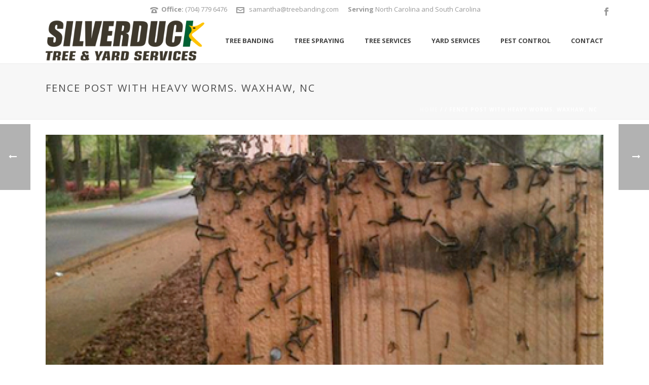

--- FILE ---
content_type: text/css
request_url: http://treebanding.com/wp-content/themes/jupiter/stylesheet/css/icomoon-fonts.min.css?ver=6.2.8
body_size: 8530
content:
@font-face{font-family:Icomoon;src:url(../icomoon/icomoon.eot);src:url(../icomoon/icomoon.eot?#iefix) format('embedded-opentype'),url(../icomoon/icomoon.woff) format('woff'),url(../icomoon/icomoon.ttf) format('truetype'),url(../icomoon/icomoon.svg#Icomoon) format('svg');font-weight:400;font-style:normal}.mk-jupiter-icon-square-xing:before,.mk-jupiter-icon-xing:before,.mk-pagination-next a:before,.mk-pagination-previous a:before,.mk-woocommerce-pagination .next:before,.mk-woocommerce-pagination .prev:before,.product-loading-icon:before,[class*=" mk-moon-"],[class^=mk-moon-]{font-family:Icomoon!important;font-weight:400;font-style:normal;text-decoration:inherit;-webkit-font-smoothing:antialiased;display:inline;width:auto;height:auto;line-height:normal;background-image:none;background-position:0 0;background-repeat:repeat;margin-top:0;vertical-align:middle}a [class*=" mk-moon-"],a [class^=mk-moon-]{display:inline-block}.mk-moon-home:before{content:"\21"}.mk-moon-home-2:before{content:"\22"}.mk-moon-home-3:before{content:"\23"}.mk-moon-home-4:before{content:"\24"}.mk-moon-home-5:before{content:"\25"}.mk-moon-home-6:before{content:"\26"}.mk-moon-quill:before{content:"\27"}.mk-moon-quill-2:before{content:"\28"}.mk-moon-pen:before{content:"\29"}.mk-moon-pen-2:before{content:"\2a"}.mk-moon-pen-3:before{content:"\2b"}.mk-moon-pen-4:before{content:"\2c"}.mk-moon-droplet:before{content:"\2d"}.mk-moon-paint-format:before{content:"\2e"}.mk-moon-paint-format-2:before{content:"\2f"}.mk-moon-image:before{content:"\30"}.mk-moon-image-2:before{content:"\31"}.mk-moon-image-3:before{content:"\32"}.mk-moon-music:before{content:"\33"}.mk-moon-music-2:before{content:"\34"}.mk-moon-piano:before{content:"\35"}.mk-moon-guitar:before{content:"\36"}.mk-moon-headphones:before{content:"\37"}.mk-moon-headphones-2:before{content:"\38"}.mk-moon-dice:before{content:"\39"}.mk-moon-gamepad:before{content:"\3a"}.mk-moon-gamepad-2:before{content:"\3b"}.mk-moon-gamepad-3:before{content:"\3c"}.mk-moon-pacman:before{content:"\3d"}.mk-moon-spades:before{content:"\3e"}.mk-moon-podcast:before{content:"\3f"}.mk-moon-radio:before{content:"\40"}.mk-moon-feed:before{content:"\41"}.mk-moon-connection:before{content:"\42"}.mk-moon-radio-2:before{content:"\43"}.mk-moon-podcast-2:before{content:"\44"}.mk-moon-profile:before{content:"\45"}.mk-moon-file:before{content:"\46"}.mk-moon-file-2:before{content:"\47"}.mk-moon-file-3:before{content:"\48"}.mk-moon-file-4:before{content:"\49"}.mk-moon-file-5:before{content:"\4a"}.mk-moon-file-remove:before{content:"\4b"}.mk-moon-file-6:before{content:"\4c"}.mk-moon-copy:before{content:"\4d"}.mk-moon-copy-2:before{content:"\4e"}.mk-moon-copy-3:before{content:"\4f"}.mk-moon-copy-4:before{content:"\50"}.mk-moon-folder-remove:before{content:"\51"}.mk-moon-folder:before{content:"\52"}.mk-moon-folder-open:before{content:"\53"}.mk-moon-folder-2:before{content:"\54"}.mk-moon-folder-3:before{content:"\55"}.mk-moon-folder-plus:before{content:"\56"}.mk-moon-tag:before{content:"\57"}.mk-moon-tag-2:before{content:"\58"}.mk-moon-tag-3:before{content:"\59"}.mk-moon-tag-4:before{content:"\5a"}.mk-moon-tag-5:before{content:"\5b"}.mk-moon-tag-6:before{content:"\5c"}.mk-moon-cart-plus:before{content:"\5d"}.mk-moon-cart-minus:before{content:"\5e"}.mk-moon-cart-add:before{content:"\5f"}.mk-moon-cart-remove:before{content:"\60"}.mk-moon-cart-checkout:before{content:"\61"}.mk-moon-cart-remove-2:before{content:"\62"}.mk-moon-phone:before{content:"\63"}.mk-moon-phone-2:before{content:"\64"}.mk-moon-contact-add:before{content:"\65"}.mk-moon-contact-remove:before{content:"\66"}.mk-moon-contact-add-2:before{content:"\67"}.mk-moon-contact-remove-2:before{content:"\68"}.mk-moon-pushpin:before{content:"\69"}.mk-moon-location:before{content:"\6a"}.mk-moon-location-2:before{content:"\6b"}.mk-moon-location-3:before{content:"\6c"}.mk-moon-location-4:before{content:"\6d"}.mk-moon-location-5:before{content:"\6e"}.mk-moon-location-6:before{content:"\6f"}.mk-moon-location-7:before{content:"\70"}.mk-moon-compass:before{content:"\71"}.mk-moon-compass-2:before{content:"\72"}.mk-moon-map:before{content:"\73"}.mk-moon-map-2:before{content:"\74"}.mk-moon-map-3:before{content:"\75"}.mk-moon-map-4:before{content:"\76"}.mk-moon-direction:before{content:"\77"}.mk-moon-history:before{content:"\78"}.mk-moon-history-2:before{content:"\79"}.mk-moon-clock:before{content:"\7a"}.mk-moon-clock-2:before{content:"\7b"}.mk-moon-clock-3:before{content:"\7c"}.mk-moon-clock-4:before{content:"\7d"}.mk-moon-watch:before{content:"\7e"}.mk-moon-clock-5:before{content:"\e000"}.mk-moon-clock-6:before{content:"\e001"}.mk-moon-clock-7:before{content:"\e002"}.mk-moon-alarm:before{content:"\e003"}.mk-moon-alarm-2:before{content:"\e004"}.mk-moon-bell:before{content:"\e005"}.mk-moon-bell-2:before{content:"\e006"}.mk-moon-alarm-plus:before{content:"\e007"}.mk-moon-alarm-minus:before{content:"\e008"}.mk-moon-alarm-check:before{content:"\e009"}.mk-moon-alarm-cancel:before{content:"\e00a"}.mk-moon-stopwatch:before{content:"\e00b"}.mk-moon-calendar:before{content:"\e00c"}.mk-moon-calendar-2:before{content:"\e00d"}.mk-moon-calendar-3:before{content:"\e00e"}.mk-moon-calendar-4:before{content:"\e00f"}.mk-moon-calendar-5:before{content:"\e010"}.mk-moon-print:before{content:"\e011"}.mk-moon-print-2:before{content:"\e012"}.mk-moon-print-3:before{content:"\e013"}.mk-moon-mouse:before{content:"\e014"}.mk-moon-mouse-2:before{content:"\e015"}.mk-moon-mouse-3:before{content:"\e016"}.mk-moon-mouse-4:before{content:"\e017"}.mk-moon-keyboard:before{content:"\e018"}.mk-moon-keyboard-2:before{content:"\e019"}.mk-moon-screen:before{content:"\e01a"}.mk-moon-screen-2:before{content:"\e01b"}.mk-moon-screen-3:before{content:"\e01c"}.mk-moon-screen-4:before{content:"\e01d"}.mk-moon-laptop:before{content:"\e01e"}.mk-moon-mobile:before{content:"\e01f"}.mk-moon-mobile-2:before{content:"\e020"}.mk-moon-tablet:before{content:"\e021"}.mk-moon-mobile-3:before{content:"\e022"}.mk-moon-tv:before{content:"\e023"}.mk-moon-cabinet:before{content:"\e024"}.mk-moon-archive:before{content:"\e025"}.mk-moon-drawer:before{content:"\e026"}.mk-moon-drawer-2:before{content:"\e027"}.mk-moon-drawer-3:before{content:"\e028"}.mk-moon-box:before{content:"\e029"}.mk-moon-box-add:before{content:"\e02a"}.mk-moon-box-remove:before{content:"\e02b"}.mk-moon-download:before{content:"\e02c"}.mk-moon-upload:before{content:"\e02d"}.mk-moon-disk:before{content:"\e02e"}.mk-moon-cd:before{content:"\e02f"}.mk-moon-storage:before{content:"\e030"}.mk-moon-storage-2:before{content:"\e031"}.mk-moon-database:before{content:"\e032"}.mk-moon-database-2:before{content:"\e033"}.mk-moon-database-3:before{content:"\e034"}.mk-moon-undo:before{content:"\e035"}.mk-moon-redo:before{content:"\e036"}.mk-moon-rotate:before{content:"\e037"}.mk-moon-rotate-2:before{content:"\e038"}.mk-moon-flip:before{content:"\e039"}.mk-moon-flip-2:before{content:"\e03a"}.mk-moon-unite:before{content:"\e03b"}.mk-moon-subtract:before{content:"\e03c"}.mk-moon-interset:before{content:"\e03d"}.mk-moon-exclude:before{content:"\e03e"}.mk-moon-align-left:before{content:"\e03f"}.mk-moon-align-center-horizontal:before{content:"\e040"}.mk-moon-align-right:before{content:"\e041"}.mk-moon-align-top:before{content:"\e042"}.mk-moon-align-center-vertical:before{content:"\e043"}.mk-moon-align-bottom:before{content:"\e044"}.mk-moon-undo-2:before{content:"\e045"}.mk-moon-redo-2:before{content:"\e046"}.mk-moon-forward:before{content:"\e047"}.mk-moon-reply:before{content:"\e048"}.mk-moon-reply-2:before{content:"\e049"}.mk-moon-bubble:before{content:"\e04a"}.mk-moon-bubbles:before{content:"\e04b"}.mk-moon-bubbles-2:before{content:"\e04c"}.mk-moon-bubble-2:before{content:"\e04d"}.mk-moon-bubbles-3:before{content:"\e04e"}.mk-moon-bubbles-4:before{content:"\e04f"}.mk-moon-bubble-notification:before{content:"\e050"}.mk-moon-bubbles-5:before{content:"\e051"}.mk-moon-bubbles-6:before{content:"\e052"}.mk-moon-bubble-3:before{content:"\e053"}.mk-moon-bubble-dots:before{content:"\e054"}.mk-moon-bubble-4:before{content:"\e055"}.mk-moon-bubble-5:before{content:"\e056"}.mk-moon-bubble-dots-2:before{content:"\e057"}.mk-moon-bubble-6:before{content:"\e058"}.mk-moon-bubble-7:before{content:"\e059"}.mk-moon-bubble-8:before{content:"\e05a"}.mk-moon-bubbles-7:before{content:"\e05b"}.mk-moon-bubble-9:before{content:"\e05c"}.mk-moon-bubbles-8:before{content:"\e05d"}.mk-moon-bubble-10:before{content:"\e05e"}.mk-moon-bubble-dots-3:before{content:"\e05f"}.mk-moon-bubble-11:before{content:"\e060"}.mk-moon-bubble-12:before{content:"\e061"}.mk-moon-bubble-dots-4:before{content:"\e062"}.mk-moon-bubble-13:before{content:"\e063"}.mk-moon-bubbles-9:before{content:"\e064"}.mk-moon-bubbles-10:before{content:"\e065"}.mk-moon-bubble-blocked:before{content:"\e066"}.mk-moon-bubble-quote:before{content:"\e067"}.mk-moon-bubble-user:before{content:"\e068"}.mk-moon-bubble-check:before{content:"\e069"}.mk-moon-bubble-video-chat:before{content:"\e06a"}.mk-moon-bubble-link:before{content:"\e06b"}.mk-moon-bubble-locked:before{content:"\e06c"}.mk-moon-bubble-star:before{content:"\e06d"}.mk-moon-bubble-heart:before{content:"\e06e"}.mk-moon-bubble-paperclip:before{content:"\e06f"}.mk-moon-bubble-cancel:before{content:"\e070"}.mk-moon-bubble-plus:before{content:"\e071"}.mk-moon-bubble-minus:before{content:"\e072"}.mk-moon-bubble-notification-2:before{content:"\e073"}.mk-moon-bubble-trash:before{content:"\e074"}.mk-moon-bubble-left:before{content:"\e075"}.mk-moon-bubble-right:before{content:"\e076"}.mk-moon-bubble-up:before{content:"\e077"}.mk-moon-bubble-down:before{content:"\e078"}.mk-moon-bubble-first:before{content:"\e079"}.mk-moon-bubble-last:before{content:"\e07a"}.mk-moon-bubble-replu:before{content:"\e07b"}.mk-moon-bubble-forward:before{content:"\e07c"}.mk-moon-bubble-reply:before{content:"\e07d"}.mk-moon-bubble-forward-2:before{content:"\e07e"}.mk-moon-user:before{content:"\e07f"}.mk-moon-users:before{content:"\e080"}.mk-moon-user-plus:before{content:"\e081"}.mk-moon-user-plus-2:before{content:"\e082"}.mk-moon-user-minus:before{content:"\e083"}.mk-moon-user-minus-2:before{content:"\e084"}.mk-moon-user-cancel:before{content:"\e085"}.mk-moon-user-block:before{content:"\e086"}.mk-moon-users-2:before{content:"\e087"}.mk-moon-user-2:before{content:"\e088"}.mk-moon-users-3:before{content:"\e089"}.mk-moon-user-plus-3:before{content:"\e08a"}.mk-moon-user-minus-3:before{content:"\e08b"}.mk-moon-user-cancel-2:before{content:"\e08c"}.mk-moon-user-block-2:before{content:"\e08d"}.mk-moon-user-3:before{content:"\e08e"}.mk-moon-user-4:before{content:"\e08f"}.mk-moon-user-5:before{content:"\e090"}.mk-moon-user-6:before{content:"\e091"}.mk-moon-users-4:before{content:"\e092"}.mk-moon-user-7:before{content:"\e093"}.mk-moon-user-8:before{content:"\e094"}.mk-moon-users-5:before{content:"\e095"}.mk-moon-vcard:before{content:"\e096"}.mk-moon-tshirt:before{content:"\e097"}.mk-moon-hanger:before{content:"\e098"}.mk-moon-quotes-left:before{content:"\e099"}.mk-moon-quotes-right:before{content:"\e09a"}.mk-moon-quotes-right-2:before{content:"\e09b"}.mk-moon-quotes-right-3:before{content:"\e09c"}.mk-moon-busy:before{content:"\e09d"}.mk-moon-busy-2:before{content:"\e09e"}.mk-moon-busy-3:before{content:"\e09f"}.mk-moon-busy-4:before{content:"\e0a0"}.mk-moon-spinner:before{content:"\e0a1"}.mk-moon-spinner-2:before{content:"\e0a2"}.mk-moon-spinner-3:before{content:"\e0a3"}.mk-moon-spinner-4:before{content:"\e0a4"}.mk-moon-spinner-5:before{content:"\e0a5"}.mk-moon-spinner-6:before{content:"\e0a6"}.mk-moon-spinner-7:before{content:"\e0a7"}.mk-moon-spinner-8:before{content:"\e0a8"}.mk-moon-spinner-9:before{content:"\e0a9"}.mk-moon-spinner-10:before{content:"\e0aa"}.mk-moon-spinner-11:before{content:"\e0ab"}.mk-moon-spinner-12:before{content:"\e0ac"}.mk-moon-microscope:before{content:"\e0ad"}.mk-moon-binoculars:before{content:"\e0ae"}.mk-moon-binoculars-2:before{content:"\e0af"}.mk-moon-search:before{content:"\e0b0"}.mk-moon-search-2:before{content:"\e0b1"}.mk-moon-zoom-in:before{content:"\e0b2"}.mk-moon-zoom-out:before{content:"\e0b3"}.mk-moon-search-3:before{content:"\e0b4"}.mk-moon-search-4:before{content:"\e0b5"}.mk-moon-zoom-in-2:before{content:"\e0b6"}.mk-moon-zoom-out-2:before{content:"\e0b7"}.mk-moon-search-5:before{content:"\e0b8"}.mk-moon-expand:before{content:"\e0b9"}.mk-moon-contract:before{content:"\e0ba"}.mk-moon-scale-up:before{content:"\e0bb"}.mk-moon-scale-down:before{content:"\e0bc"}.mk-moon-expand-2:before{content:"\e0bd"}.mk-moon-contract-2:before{content:"\e0be"}.mk-moon-scale-up-2:before{content:"\e0bf"}.mk-moon-scale-down-2:before{content:"\e0c0"}.mk-moon-fullscreen:before{content:"\e0c1"}.mk-moon-expand-3:before{content:"\e0c2"}.mk-moon-contract-3:before{content:"\e0c3"}.mk-moon-key:before{content:"\e0c4"}.mk-moon-key-2:before{content:"\e0c5"}.mk-moon-key-3:before{content:"\e0c6"}.mk-moon-key-4:before{content:"\e0c7"}.mk-moon-key-5:before{content:"\e0c8"}.mk-moon-keyhole:before{content:"\e0c9"}.mk-moon-lock:before{content:"\e0ca"}.mk-moon-lock-2:before{content:"\e0cb"}.mk-moon-lock-3:before{content:"\e0cc"}.mk-moon-lock-4:before{content:"\e0cd"}.mk-moon-unlocked:before{content:"\e0ce"}.mk-moon-lock-5:before{content:"\e0cf"}.mk-moon-unlocked-2:before{content:"\e0d0"}.mk-moon-wrench:before{content:"\e0d1"}.mk-moon-wrench-2:before{content:"\e0d2"}.mk-moon-wrench-3:before{content:"\e0d3"}.mk-moon-wrench-4:before{content:"\e0d4"}.mk-moon-settings:before{content:"\e0d5"}.mk-moon-equalizer:before{content:"\e0d6"}.mk-moon-equalizer-2:before{content:"\e0d7"}.mk-moon-equalizer-3:before{content:"\e0d8"}.mk-moon-cog:before{content:"\e0d9"}.mk-moon-cogs:before{content:"\e0da"}.mk-moon-cog-2:before{content:"\e0db"}.mk-moon-cog-3:before{content:"\e0dc"}.mk-moon-cog-4:before{content:"\e0dd"}.mk-moon-cog-5:before{content:"\e0de"}.mk-moon-cog-6:before{content:"\e0df"}.mk-moon-cog-7:before{content:"\e0e0"}.mk-moon-factory:before{content:"\e0e1"}.mk-moon-hammer:before{content:"\e0e2"}.mk-moon-tools:before{content:"\e0e3"}.mk-moon-screwdriver:before{content:"\e0e4"}.mk-moon-screwdriver-2:before{content:"\e0e5"}.mk-moon-wand:before{content:"\e0e6"}.mk-moon-wand-2:before{content:"\e0e7"}.mk-moon-health:before{content:"\e0e8"}.mk-moon-aid:before{content:"\e0e9"}.mk-moon-patch:before{content:"\e0ea"}.mk-moon-bug:before{content:"\e0eb"}.mk-moon-bug-2:before{content:"\e0ec"}.mk-moon-inject:before{content:"\e0ed"}.mk-moon-inject-2:before{content:"\e0ee"}.mk-moon-construction:before{content:"\e0ef"}.mk-moon-cone:before{content:"\e0f0"}.mk-moon-pie:before{content:"\e0f1"}.mk-moon-pie-2:before{content:"\e0f2"}.mk-moon-pie-3:before{content:"\e0f3"}.mk-moon-pie-4:before{content:"\e0f4"}.mk-moon-pie-5:before{content:"\e0f5"}.mk-moon-pie-6:before{content:"\e0f6"}.mk-moon-pie-7:before{content:"\e0f7"}.mk-moon-stats:before{content:"\e0f8"}.mk-moon-stats-2:before{content:"\e0f9"}.mk-moon-stats-3:before{content:"\e0fa"}.mk-moon-bars:before{content:"\e0fb"}.mk-moon-bars-2:before{content:"\e0fc"}.mk-moon-bars-3:before{content:"\e0fd"}.mk-moon-bars-4:before{content:"\e0fe"}.mk-moon-bars-5:before{content:"\e0ff"}.mk-moon-bars-6:before{content:"\e100"}.mk-moon-stats-up:before{content:"\e101"}.mk-moon-stats-down:before{content:"\e102"}.mk-moon-stairs-down:before{content:"\e103"}.mk-moon-stairs-down-2:before{content:"\e104"}.mk-moon-chart:before{content:"\e105"}.mk-moon-stairs:before{content:"\e106"}.mk-moon-stairs-2:before{content:"\e107"}.mk-moon-ladder:before{content:"\e108"}.mk-moon-cake:before{content:"\e109"}.mk-moon-gift:before{content:"\e10a"}.mk-moon-gift-2:before{content:"\e10b"}.mk-moon-balloon:before{content:"\e10c"}.mk-moon-rating:before{content:"\e10d"}.mk-moon-rating-2:before{content:"\e10e"}.mk-moon-rating-3:before{content:"\e10f"}.mk-moon-podium:before{content:"\e110"}.mk-moon-medal:before{content:"\e111"}.mk-moon-medal-2:before{content:"\e112"}.mk-moon-medal-3:before{content:"\e113"}.mk-moon-medal-4:before{content:"\e114"}.mk-moon-medal-5:before{content:"\e115"}.mk-moon-crown:before{content:"\e116"}.mk-moon-trophy:before{content:"\e117"}.mk-moon-trophy-2:before{content:"\e118"}.mk-moon-trophy-star:before{content:"\e119"}.mk-moon-diamond:before{content:"\e11a"}.mk-moon-diamond-2:before{content:"\e11b"}.mk-moon-glass:before{content:"\e11c"}.mk-moon-glass-2:before{content:"\e11d"}.mk-moon-bottle:before{content:"\e11e"}.mk-moon-bottle-2:before{content:"\e11f"}.mk-moon-mug:before{content:"\e120"}.mk-moon-food:before{content:"\e121"}.mk-moon-food-2:before{content:"\e122"}.mk-moon-hamburger:before{content:"\e123"}.mk-moon-cup:before{content:"\e124"}.mk-moon-cup-2:before{content:"\e125"}.mk-moon-leaf:before{content:"\e126"}.mk-moon-leaf-2:before{content:"\e127"}.mk-moon-apple-fruit:before{content:"\e128"}.mk-moon-tree:before{content:"\e129"}.mk-moon-tree-2:before{content:"\e12a"}.mk-moon-paw:before{content:"\e12b"}.mk-moon-steps:before{content:"\e12c"}.mk-moon-flower:before{content:"\e12d"}.mk-moon-rocket:before{content:"\e12e"}.mk-moon-meter:before{content:"\e12f"}.mk-moon-meter2:before{content:"\e130"}.mk-moon-meter-slow:before{content:"\e131"}.mk-moon-meter-medium:before{content:"\e132"}.mk-moon-meter-fast:before{content:"\e133"}.mk-moon-dashboard:before{content:"\e134"}.mk-moon-hammer-2:before{content:"\e135"}.mk-moon-balance:before{content:"\e136"}.mk-moon-bomb:before{content:"\e137"}.mk-moon-fire:before{content:"\e138"}.mk-moon-fire-2:before{content:"\e139"}.mk-moon-lab:before{content:"\e13a"}.mk-moon-atom:before{content:"\e13b"}.mk-moon-atom-2:before{content:"\e13c"}.mk-moon-magnet:before{content:"\e13d"}.mk-moon-magnet-2:before{content:"\e13e"}.mk-moon-magnet-3:before{content:"\e13f"}.mk-moon-magnet-4:before{content:"\e140"}.mk-moon-dumbbell:before{content:"\e141"}.mk-moon-skull:before{content:"\e142"}.mk-moon-skull-2:before{content:"\e143"}.mk-moon-skull-3:before{content:"\e144"}.mk-moon-lamp:before{content:"\e145"}.mk-moon-lamp-2:before{content:"\e146"}.mk-moon-lamp-3:before{content:"\e147"}.mk-moon-lamp-4:before{content:"\e148"}.mk-moon-remove:before{content:"\e149"}.mk-moon-remove-2:before{content:"\e14a"}.mk-moon-remove-3:before{content:"\e14b"}.mk-moon-remove-4:before{content:"\e14c"}.mk-moon-remove-5:before{content:"\e14d"}.mk-moon-remove-6:before{content:"\e14e"}.mk-moon-remove-7:before{content:"\e14f"}.mk-moon-remove-8:before{content:"\e150"}.mk-moon-briefcase:before{content:"\e151"}.mk-moon-briefcase-2:before{content:"\e152"}.mk-moon-briefcase-3:before{content:"\e153"}.mk-moon-airplane:before{content:"\e154"}.mk-moon-airplane-2:before{content:"\e155"}.mk-moon-paper-plane:before{content:"\e156"}.mk-moon-car:before{content:"\e157"}.mk-moon-gas-pump:before{content:"\e158"}.mk-moon-bus:before{content:"\e159"}.mk-moon-truck:before{content:"\e15a"}.mk-moon-bike:before{content:"\e15b"}.mk-moon-road:before{content:"\e15c"}.mk-moon-train:before{content:"\e15d"}.mk-moon-ship:before{content:"\e15e"}.mk-moon-boat:before{content:"\e15f"}.mk-moon-cube:before{content:"\e160"}.mk-moon-cube-2:before{content:"\e161"}.mk-moon-cube-3:before{content:"\e162"}.mk-moon-cube4:before{content:"\e163"}.mk-moon-pyramid:before{content:"\e164"}.mk-moon-pyramid-2:before{content:"\e165"}.mk-moon-cylinder:before{content:"\e166"}.mk-moon-package:before{content:"\e167"}.mk-moon-puzzle:before{content:"\e168"}.mk-moon-puzzle-2:before{content:"\e169"}.mk-moon-puzzle-3:before{content:"\e16a"}.mk-moon-puzzle-4:before{content:"\e16b"}.mk-moon-glasses:before{content:"\e16c"}.mk-moon-glasses-2:before{content:"\e16d"}.mk-moon-glasses-3:before{content:"\e16e"}.mk-moon-sun-glasses:before{content:"\e16f"}.mk-moon-accessibility:before{content:"\e170"}.mk-moon-accessibility-2:before{content:"\e171"}.mk-moon-brain:before{content:"\e172"}.mk-moon-target:before{content:"\e173"}.mk-moon-target-2:before{content:"\e174"}.mk-moon-target-3:before{content:"\e175"}.mk-moon-gun:before{content:"\e176"}.mk-moon-gun-ban:before{content:"\e177"}.mk-moon-shield:before{content:"\e178"}.mk-moon-shield-2:before{content:"\e179"}.mk-moon-shield-3:before{content:"\e17a"}.mk-moon-shield-4:before{content:"\e17b"}.mk-moon-soccer:before{content:"\e17c"}.mk-moon-football:before{content:"\e17d"}.mk-moon-baseball:before{content:"\e17e"}.mk-moon-basketball:before{content:"\e17f"}.mk-moon-golf:before{content:"\e180"}.mk-moon-hockey:before{content:"\e181"}.mk-moon-racing:before{content:"\e182"}.mk-moon-eight-ball:before{content:"\e183"}.mk-moon-bowling-ball:before{content:"\e184"}.mk-moon-bowling:before{content:"\e185"}.mk-moon-bowling-2:before{content:"\e186"}.mk-moon-lightning:before{content:"\e187"}.mk-moon-power:before{content:"\e188"}.mk-moon-power-2:before{content:"\e189"}.mk-moon-switch:before{content:"\e18a"}.mk-moon-power-cord:before{content:"\e18b"}.mk-moon-cord:before{content:"\e18c"}.mk-moon-socket:before{content:"\e18d"}.mk-moon-clipboard:before{content:"\e18e"}.mk-moon-clipboard-2:before{content:"\e18f"}.mk-moon-signup:before{content:"\e190"}.mk-moon-clipboard-3:before{content:"\e191"}.mk-moon-clipboard-4:before{content:"\e192"}.mk-moon-list:before{content:"\e193"}.mk-moon-list-2:before{content:"\e194"}.mk-moon-list-3:before{content:"\e195"}.mk-moon-numbered-list:before{content:"\e196"}.mk-moon-list-4:before{content:"\e197"}.mk-moon-list-5:before{content:"\e198"}.mk-moon-playlist:before{content:"\e199"}.mk-moon-grid:before{content:"\e19a"}.mk-moon-grid-2:before{content:"\e19b"}.mk-moon-grid-3:before{content:"\e19c"}.mk-moon-grid-4:before{content:"\e19d"}.mk-moon-grid-5:before{content:"\e19e"}.mk-moon-grid-6:before{content:"\e19f"}.mk-moon-tree-3:before{content:"\e1a0"}.mk-moon-tree-4:before{content:"\e1a1"}.mk-moon-tree-5:before{content:"\e1a2"}.mk-moon-menu:before{content:"\e1a3"}.mk-moon-menu-2:before{content:"\e1a4"}.mk-moon-circle-small:before{content:"\e1a5"}.mk-moon-menu-3:before{content:"\e1a6"}.mk-moon-menu-4:before{content:"\e1a7"}.mk-moon-menu-5:before{content:"\e1a8"}.mk-moon-menu-6:before{content:"\e1a9"}.mk-moon-menu-7:before{content:"\e1aa"}.mk-moon-menu-8:before{content:"\e1ab"}.mk-moon-menu-9:before{content:"\e1ac"}.mk-moon-cloud:before{content:"\e1ad"}.mk-moon-cloud-2:before{content:"\e1ae"}.mk-moon-cloud-3:before{content:"\e1af"}.mk-moon-cloud-download:before{content:"\e1b0"}.mk-moon-cloud-upload:before{content:"\e1b1"}.mk-moon-download-2:before{content:"\e1b2"}.mk-moon-upload-2:before{content:"\e1b3"}.mk-moon-download-3:before{content:"\e1b4"}.mk-moon-upload-3:before{content:"\e1b5"}.mk-moon-download-4:before{content:"\e1b6"}.mk-moon-upload-4:before{content:"\e1b7"}.mk-moon-download-5:before{content:"\e1b8"}.mk-moon-upload-5:before{content:"\e1b9"}.mk-moon-download-6:before{content:"\e1ba"}.mk-moon-upload-6:before{content:"\e1bb"}.mk-moon-download-7:before{content:"\e1bc"}.mk-moon-upload-7:before{content:"\e1bd"}.mk-moon-globe:before{content:"\e1be"}.mk-moon-globe-2:before{content:"\e1bf"}.mk-moon-globe-3:before{content:"\e1c0"}.mk-moon-earth:before{content:"\e1c1"}.mk-moon-network:before{content:"\e1c2"}.mk-moon-link:before{content:"\e1c3"}.mk-moon-link-2:before{content:"\e1c4"}.mk-moon-link-3:before{content:"\e1c5"}.mk-moon-link2:before{content:"\e1c6"}.mk-moon-link-4:before{content:"\e1c7"}.mk-moon-link-5:before{content:"\e1c8"}.mk-moon-link-6:before{content:"\e1c9"}.mk-moon-anchor:before{content:"\e1ca"}.mk-moon-flag:before{content:"\e1cb"}.mk-moon-flag-2:before{content:"\e1cc"}.mk-moon-flag-3:before{content:"\e1cd"}.mk-moon-flag-4:before{content:"\e1ce"}.mk-moon-flag-5:before{content:"\e1cf"}.mk-moon-flag-6:before{content:"\e1d0"}.mk-moon-attachment:before{content:"\e1d1"}.mk-moon-attachment-2:before{content:"\e1d2"}.mk-moon-eye:before{content:"\e1d3"}.mk-moon-eye-blocked:before{content:"\e1d4"}.mk-moon-eye-2:before{content:"\e1d5"}.mk-moon-eye-3:before{content:"\e1d6"}.mk-moon-eye-blocked-2:before{content:"\e1d7"}.mk-moon-eye-4:before{content:"\e1d8"}.mk-moon-eye-5:before{content:"\e1d9"}.mk-moon-eye-6:before{content:"\e1da"}.mk-moon-eye-7:before{content:"\e1db"}.mk-moon-eye-8:before{content:"\e1dc"}.mk-moon-bookmark:before{content:"\e1dd"}.mk-moon-bookmark-2:before{content:"\e1de"}.mk-moon-bookmarks:before{content:"\e1df"}.mk-moon-bookmark-3:before{content:"\e1e0"}.mk-moon-spotlight:before{content:"\e1e1"}.mk-moon-starburst:before{content:"\e1e2"}.mk-moon-snowflake:before{content:"\e1e3"}.mk-moon-temperature:before{content:"\e1e4"}.mk-moon-temperature-2:before{content:"\e1e5"}.mk-moon-weather-lightning:before{content:"\e1e6"}.mk-moon-weather-rain:before{content:"\e1e7"}.mk-moon-weather-snow:before{content:"\e1e8"}.mk-moon-windy:before{content:"\e1e9"}.mk-moon-fan:before{content:"\e1ea"}.mk-moon-umbrella:before{content:"\e1eb"}.mk-moon-sun:before{content:"\e1ec"}.mk-moon-sun-2:before{content:"\e1ed"}.mk-moon-brightness-high:before{content:"\e1ee"}.mk-moon-brightness-medium:before{content:"\e1ef"}.mk-moon-brightness-low:before{content:"\e1f0"}.mk-moon-brightness-contrast:before{content:"\e1f1"}.mk-moon-contrast:before{content:"\e1f2"}.mk-moon-moon:before{content:"\e1f3"}.mk-moon-bed:before{content:"\e1f4"}.mk-moon-bed-2:before{content:"\e1f5"}.mk-moon-star:before{content:"\e1f6"}.mk-moon-star-2:before{content:"\e1f7"}.mk-moon-star-3:before{content:"\e1f8"}.mk-moon-star-4:before{content:"\e1f9"}.mk-moon-star-5:before{content:"\e1fa"}.mk-moon-star-6:before{content:"\e1fb"}.mk-moon-heart:before{content:"\e1fc"}.mk-moon-heart-2:before{content:"\e1fd"}.mk-moon-heart-3:before{content:"\e1fe"}.mk-moon-heart-4:before{content:"\e1ff"}.mk-moon-heart-broken:before{content:"\e200"}.mk-moon-heart-5:before{content:"\e201"}.mk-moon-heart-6:before{content:"\e202"}.mk-moon-heart-broken-2:before{content:"\e203"}.mk-moon-heart-7:before{content:"\e204"}.mk-moon-heart-8:before{content:"\e205"}.mk-moon-heart-broken-3:before{content:"\e206"}.mk-moon-lips:before{content:"\e207"}.mk-moon-lips-2:before{content:"\e208"}.mk-moon-thumbs-up:before{content:"\e209"}.mk-moon-thumbs-up-2:before{content:"\e20a"}.mk-moon-thumbs-down:before{content:"\e20b"}.mk-moon-thumbs-down-2:before{content:"\e20c"}.mk-moon-thumbs-up-3:before{content:"\e20d"}.mk-moon-thumbs-up-4:before{content:"\e20e"}.mk-moon-thumbs-up-5:before{content:"\e20f"}.mk-moon-thumbs-up-6:before{content:"\e210"}.mk-moon-people:before{content:"\e211"}.mk-moon-man:before{content:"\e212"}.mk-moon-male:before{content:"\e213"}.mk-moon-woman:before{content:"\e214"}.mk-moon-female:before{content:"\e215"}.mk-moon-peace:before{content:"\e216"}.mk-moon-yin-yang:before{content:"\e217"}.mk-moon-happy:before{content:"\e218"}.mk-moon-happy-2:before{content:"\e219"}.mk-moon-smiley:before{content:"\e21a"}.mk-moon-smiley-2:before{content:"\e21b"}.mk-moon-tongue:before{content:"\e21c"}.mk-moon-tongue-2:before{content:"\e21d"}.mk-moon-sad:before{content:"\e21e"}.mk-moon-sad-2:before{content:"\e21f"}.mk-moon-wink:before{content:"\e220"}.mk-moon-wink-2:before{content:"\e221"}.mk-moon-grin:before{content:"\e222"}.mk-moon-grin-2:before{content:"\e223"}.mk-moon-cool:before{content:"\e224"}.mk-moon-cool-2:before{content:"\e225"}.mk-moon-angry:before{content:"\e226"}.mk-moon-angry-2:before{content:"\e227"}.mk-moon-evil:before{content:"\e228"}.mk-moon-evil-2:before{content:"\e229"}.mk-moon-shocked:before{content:"\e22a"}.mk-moon-shocked-2:before{content:"\e22b"}.mk-moon-confused:before{content:"\e22c"}.mk-moon-confused-2:before{content:"\e22d"}.mk-moon-neutral:before{content:"\e22e"}.mk-moon-neutral-2:before{content:"\e22f"}.mk-moon-wondering:before{content:"\e230"}.mk-moon-wondering-2:before{content:"\e231"}.mk-moon-cursor:before{content:"\e232"}.mk-moon-cursor-2:before{content:"\e233"}.mk-moon-point-up:before{content:"\e234"}.mk-moon-point-right:before{content:"\e235"}.mk-moon-point-down:before{content:"\e236"}.mk-moon-point-left:before{content:"\e237"}.mk-moon-pointer:before{content:"\e238"}.mk-moon-hand:before{content:"\e239"}.mk-moon-stack-empty:before{content:"\e23a"}.mk-moon-stack-plus:before{content:"\e23b"}.mk-moon-stack-minus:before{content:"\e23c"}.mk-moon-stack-star:before{content:"\e23d"}.mk-moon-stack-picture:before{content:"\e23e"}.mk-moon-stack-down:before{content:"\e23f"}.mk-moon-stack-up:before{content:"\e240"}.mk-moon-stack-cancel:before{content:"\e241"}.mk-moon-stack-checkmark:before{content:"\e242"}.mk-moon-stack-list:before{content:"\e243"}.mk-moon-stack-clubs:before{content:"\e244"}.mk-moon-stack-spades:before{content:"\e245"}.mk-moon-stack-hearts:before{content:"\e246"}.mk-moon-stack-diamonds:before{content:"\e247"}.mk-moon-stack-user:before{content:"\e248"}.mk-moon-stack:before{content:"\e249"}.mk-moon-stack-music:before{content:"\e24a"}.mk-moon-stack-play:before{content:"\e24b"}.mk-moon-move:before{content:"\e24c"}.mk-moon-resize:before{content:"\e24d"}.mk-moon-resize-2:before{content:"\e24e"}.mk-moon-warning:before{content:"\e24f"}.mk-moon-warning-2:before{content:"\e250"}.mk-moon-notification:before{content:"\e251"}.mk-moon-notification-2:before{content:"\e252"}.mk-moon-question:before{content:"\e253"}.mk-moon-question-2:before{content:"\e254"}.mk-moon-question-3:before{content:"\e255"}.mk-moon-question-4:before{content:"\e256"}.mk-moon-question-5:before{content:"\e257"}.mk-moon-plus-circle:before{content:"\e258"}.mk-moon-plus-circle-2:before{content:"\e259"}.mk-moon-minus-circle:before{content:"\e25a"}.mk-moon-minus-circle-2:before{content:"\e25b"}.mk-moon-info:before{content:"\e25c"}.mk-moon-info-2:before{content:"\e25d"}.mk-moon-blocked:before{content:"\e25e"}.mk-moon-cancel-circle:before{content:"\e25f"}.mk-moon-cancel-circle-2:before{content:"\e260"}.mk-moon-checkmark-circle:before{content:"\e261"}.mk-moon-checkmark-circle-2:before{content:"\e262"}.mk-moon-cancel:before{content:"\e263"}.mk-moon-spam:before{content:"\e264"}.mk-moon-close:before{content:"\e265"}.mk-moon-close-2:before{content:"\e266"}.mk-moon-close-3:before{content:"\e267"}.mk-moon-close-4:before{content:"\e268"}.mk-moon-close-5:before{content:"\e269"}.mk-moon-checkmark:before{content:"\e26a"}.mk-moon-checkmark-2:before{content:"\e26b"}.mk-moon-checkmark-3:before{content:"\e26c"}.mk-moon-checkmark-4:before{content:"\e26d"}.mk-moon-spell-check:before{content:"\e26e"}.mk-moon-minus:before{content:"\e26f"}.mk-moon-plus:before{content:"\e270"}.mk-moon-minus-2:before{content:"\e271"}.mk-moon-plus-2:before{content:"\e272"}.mk-moon-enter:before{content:"\e273"}.mk-moon-exit:before{content:"\e274"}.mk-moon-enter-2:before{content:"\e275"}.mk-moon-exit-2:before{content:"\e276"}.mk-moon-enter-3:before{content:"\e277"}.mk-moon-exit-3:before{content:"\e278"}.mk-moon-exit-4:before{content:"\e279"}.mk-moon-play:before{content:"\e27a"}.mk-moon-pause:before{content:"\e27b"}.mk-moon-stop:before{content:"\e27c"}.mk-moon-backward:before{content:"\e27d"}.mk-moon-forward-2:before{content:"\e27e"}.mk-moon-play-2:before{content:"\e27f"}.mk-moon-pause-2:before{content:"\e280"}.mk-moon-stop-2:before{content:"\e281"}.mk-moon-backward-2:before{content:"\e282"}.mk-moon-forward-3:before{content:"\e283"}.mk-moon-first:before{content:"\e284"}.mk-moon-last:before{content:"\e285"}.mk-moon-previous:before{content:"\e286"}.mk-moon-next:before{content:"\e287"}.mk-moon-eject:before{content:"\e288"}.mk-moon-volume-high:before{content:"\e289"}.mk-moon-volume-medium:before{content:"\e28a"}.mk-moon-volume-low:before{content:"\e28b"}.mk-moon-volume-mute:before{content:"\e28c"}.mk-moon-volume-mute-2:before{content:"\e28d"}.mk-moon-volume-increase:before{content:"\e28e"}.mk-moon-volume-decrease:before{content:"\e28f"}.mk-moon-volume-high-2:before{content:"\e290"}.mk-moon-volume-medium-2:before{content:"\e291"}.mk-moon-volume-low-2:before{content:"\e292"}.mk-moon-volume-mute-3:before{content:"\e293"}.mk-moon-volume-mute-4:before{content:"\e294"}.mk-moon-volume-increase-2:before{content:"\e295"}.mk-moon-volume-decrease-2:before{content:"\e296"}.mk-moon-volume5:before{content:"\e297"}.mk-moon-volume4:before{content:"\e298"}.mk-moon-volume3:before{content:"\e299"}.mk-moon-volume2:before{content:"\e29a"}.mk-moon-volume1:before{content:"\e29b"}.mk-moon-volume0:before{content:"\e29c"}.mk-moon-volume-mute-5:before{content:"\e29d"}.mk-moon-volume-mute-6:before{content:"\e29e"}.mk-moon-loop:before{content:"\e29f"}.mk-moon-loop-2:before{content:"\e2a0"}.mk-moon-loop-3:before{content:"\e2a1"}.mk-moon-loop-4:before{content:"\e2a2"}.mk-moon-loop-5:before{content:"\e2a3"}.mk-moon-shuffle:before{content:"\e2a4"}.mk-moon-shuffle-2:before{content:"\e2a5"}.mk-moon-wave:before{content:"\e2a6"}.mk-moon-wave-2:before{content:"\e2a7"}.mk-moon-arrow-first:before{content:"\e2a8"}.mk-moon-arrow-right:before{content:"\e2a9"}.mk-moon-arrow-up:before{content:"\e2aa"}.mk-moon-arrow-right-2:before{content:"\e2ab"}.mk-moon-arrow-down:before{content:"\e2ac"}.mk-moon-arrow-left:before{content:"\e2ad"}.mk-moon-arrow-up-2:before{content:"\e2ae"}.mk-moon-arrow-right-3:before{content:"\e2af"}.mk-moon-arrow-down-2:before{content:"\e2b0"}.mk-moon-arrow-left-2:before{content:"\e2b1"}.mk-moon-arrow-up-left:before{content:"\e2b2"}.mk-moon-arrow-up-3:before{content:"\e2b3"}.mk-moon-arrow-up-right:before{content:"\e2b4"}.mk-moon-arrow-right-4:before{content:"\e2b5"}.mk-moon-arrow-down-right:before{content:"\e2b6"}.mk-moon-arrow-down-3:before{content:"\e2b7"}.mk-moon-arrow-down-left:before{content:"\e2b8"}.mk-moon-arrow-left-3:before{content:"\e2b9"}.mk-moon-arrow-up-left-2:before{content:"\e2ba"}.mk-moon-arrow-up-4:before{content:"\e2bb"}.mk-moon-arrow-up-right-2:before{content:"\e2bc"}.mk-moon-arrow-right-5:before{content:"\e2bd"}.mk-moon-arrow-down-right-2:before{content:"\e2be"}.mk-moon-arrow-down-4:before{content:"\e2bf"}.mk-moon-arrow-down-left-2:before{content:"\e2c0"}.mk-moon-arrow-left-4:before{content:"\e2c1"}.mk-moon-arrow-up-left-3:before{content:"\e2c2"}.mk-moon-arrow-up-5:before{content:"\e2c3"}.mk-moon-arrow-up-right-3:before{content:"\e2c4"}.mk-moon-arrow-right-6:before{content:"\e2c5"}.mk-moon-arrow-down-right-3:before{content:"\e2c6"}.mk-moon-arrow-down-5:before{content:"\e2c7"}.mk-moon-arrow-down-left-3:before{content:"\e2c8"}.mk-moon-arrow-left-5:before{content:"\e2c9"}.mk-moon-arrow-up-left-4:before{content:"\e2ca"}.mk-moon-arrow-up-6:before{content:"\e2cb"}.mk-moon-arrow-up-right-4:before{content:"\e2cc"}.mk-moon-arrow-right-7:before{content:"\e2cd"}.mk-moon-arrow-down-right-4:before{content:"\e2ce"}.mk-moon-arrow-down-6:before{content:"\e2cf"}.mk-moon-arrow-down-left-4:before{content:"\e2d0"}.mk-moon-arrow-left-6:before{content:"\e2d1"}.mk-moon-arrow:before{content:"\e2d2"}.mk-moon-arrow-2:before{content:"\e2d3"}.mk-moon-arrow-3:before{content:"\e2d4"}.mk-moon-arrow-4:before{content:"\e2d5"}.mk-moon-arrow-5:before{content:"\e2d6"}.mk-moon-arrow-6:before{content:"\e2d7"}.mk-moon-arrow-7:before{content:"\e2d8"}.mk-moon-arrow-8:before{content:"\e2d9"}.mk-moon-arrow-up-left-5:before{content:"\e2da"}.mk-moon-arrow-square:before{content:"\e2db"}.mk-moon-arrow-up-right-5:before{content:"\e2dc"}.mk-moon-arrow-right-8:before{content:"\e2dd"}.mk-moon-arrow-down-right-5:before{content:"\e2de"}.mk-moon-arrow-down-7:before{content:"\e2df"}.mk-moon-arrow-down-left-5:before{content:"\e2e0"}.mk-moon-arrow-left-7:before{content:"\e2e1"}.mk-moon-arrow-up-7:before{content:"\e2e2"}.mk-moon-arrow-right-9:before{content:"\e2e3"}.mk-moon-arrow-down-8:before{content:"\e2e4"}.mk-moon-arrow-left-8:before{content:"\e2e5"}.mk-moon-arrow-up-8:before{content:"\e2e6"}.mk-moon-arrow-right-10:before{content:"\e2e7"}.mk-moon-arrow-bottom:before{content:"\e2e8"}.mk-moon-arrow-left-9:before{content:"\e2e9"}.mk-moon-arrow-up-left-6:before{content:"\e2ea"}.mk-moon-arrow-up-9:before{content:"\e2eb"}.mk-moon-arrow-up-right-6:before{content:"\e2ec"}.mk-moon-arrow-right-11:before{content:"\e2ed"}.mk-moon-arrow-down-right-6:before{content:"\e2ee"}.mk-moon-arrow-down-9:before{content:"\e2ef"}.mk-moon-arrow-down-left-6:before{content:"\e2f0"}.mk-moon-arrow-left-10:before{content:"\e2f1"}.mk-moon-arrow-up-left-7:before{content:"\e2f2"}.mk-moon-arrow-up-10:before{content:"\e2f3"}.mk-moon-arrow-up-right-7:before{content:"\e2f4"}.mk-moon-arrow-right-12:before{content:"\e2f5"}.mk-moon-arrow-down-right-7:before{content:"\e2f6"}.mk-moon-arrow-down-10:before{content:"\e2f7"}.mk-moon-arrow-down-left-7:before{content:"\e2f8"}.mk-moon-arrow-left-11:before{content:"\e2f9"}.mk-moon-arrow-up-11:before{content:"\e2fa"}.mk-moon-arrow-right-13:before{content:"\e2fb"}.mk-moon-arrow-down-11:before{content:"\e2fc"}.mk-moon-arrow-left-12:before{content:"\e2fd"}.mk-moon-arrow-up-12:before{content:"\e2fe"}.mk-moon-arrow-right-14:before{content:"\e2ff"}.mk-moon-arrow-down-12:before{content:"\e300"}.mk-moon-arrow-left-13:before{content:"\e301"}.mk-moon-arrow-up-13:before{content:"\e302"}.mk-moon-arrow-right-15:before{content:"\e303"}.mk-moon-arrow-down-13:before{content:"\e304"}.mk-moon-arrow-left-14:before{content:"\e305"}.mk-moon-arrow-up-14:before{content:"\e306"}.mk-moon-arrow-right-16:before{content:"\e307"}.mk-moon-arrow-down-14:before{content:"\e308"}.mk-moon-arrow-left-15:before{content:"\e309"}.mk-moon-arrow-up-15:before{content:"\e30a"}.mk-moon-arrow-right-17:before{content:"\e30b"}.mk-moon-arrow-down-15:before{content:"\e30c"}.mk-moon-arrow-left-16:before{content:"\e30d"}.mk-moon-arrow-up-16:before{content:"\e30e"}.mk-moon-arrow-right-18:before{content:"\e30f"}.mk-moon-arrow-down-16:before{content:"\e310"}.mk-moon-arrow-left-17:before{content:"\e311"}.mk-moon-menu-10:before{content:"\e312"}.mk-moon-menu-11:before{content:"\e313"}.mk-moon-menu-close:before{content:"\e314"}.mk-moon-menu-close-2:before{content:"\e315"}.mk-moon-enter-4:before{content:"\e316"}.mk-moon-enter-5:before{content:"\e317"}.mk-moon-esc:before{content:"\e318"}.mk-moon-backspace:before{content:"\e319"}.mk-moon-backspace-2:before{content:"\e31a"}.mk-moon-backspace-3:before{content:"\e31b"}.mk-moon-tab:before{content:"\e31c"}.mk-moon-transmission:before{content:"\e31d"}.mk-moon-transmission-2:before{content:"\e31e"}.mk-moon-sort:before{content:"\e31f"}.mk-moon-sort-2:before{content:"\e320"}.mk-moon-key-keyboard:before{content:"\e321"}.mk-moon-key-A:before{content:"\e322"}.mk-moon-key-up:before{content:"\e323"}.mk-moon-key-right:before{content:"\e324"}.mk-moon-key-down:before{content:"\e325"}.mk-moon-key-left:before{content:"\e326"}.mk-moon-command:before{content:"\e327"}.mk-moon-checkbox-checked:before{content:"\e328"}.mk-moon-checkbox-unchecked:before{content:"\e329"}.mk-moon-square:before{content:"\e32a"}.mk-moon-checkbox-partial:before{content:"\e32b"}.mk-moon-checkbox:before{content:"\e32c"}.mk-moon-checkbox-unchecked-2:before{content:"\e32d"}.mk-moon-checkbox-partial-2:before{content:"\e32e"}.mk-moon-checkbox-checked-2:before{content:"\e32f"}.mk-moon-checkbox-unchecked-3:before{content:"\e330"}.mk-moon-checkbox-partial-3:before{content:"\e331"}.mk-moon-radio-checked:before{content:"\e332"}.mk-moon-radio-unchecked:before{content:"\e333"}.mk-moon-circle:before{content:"\e334"}.mk-moon-circle-2:before{content:"\e335"}.mk-moon-crop:before{content:"\e336"}.mk-moon-crop-2:before{content:"\e337"}.mk-moon-vector:before{content:"\e338"}.mk-moon-rulers:before{content:"\e339"}.mk-moon-scissors:before{content:"\e33a"}.mk-moon-scissors-2:before{content:"\e33b"}.mk-moon-scissors-3:before{content:"\e33c"}.mk-moon-filter:before{content:"\e33d"}.mk-moon-filter-2:before{content:"\e33e"}.mk-moon-filter-3:before{content:"\e33f"}.mk-moon-filter-4:before{content:"\e340"}.mk-moon-font:before{content:"\e341"}.mk-moon-font-size:before{content:"\e342"}.mk-moon-type:before{content:"\e343"}.mk-moon-text-height:before{content:"\e344"}.mk-moon-text-width:before{content:"\e345"}.mk-moon-height:before{content:"\e346"}.mk-moon-width:before{content:"\e347"}.mk-moon-bold:before{content:"\e348"}.mk-moon-underline:before{content:"\e349"}.mk-moon-italic:before{content:"\e34a"}.mk-moon-strikethrough:before{content:"\e34b"}.mk-moon-strikethrough-2:before{content:"\e34c"}.mk-moon-font-size-2:before{content:"\e34d"}.mk-moon-bold-2:before{content:"\e34e"}.mk-moon-underline-2:before{content:"\e34f"}.mk-moon-italic-2:before{content:"\e350"}.mk-moon-strikethrough-3:before{content:"\e351"}.mk-moon-omega:before{content:"\e352"}.mk-moon-sigma:before{content:"\e353"}.mk-moon-nbsp:before{content:"\e354"}.mk-moon-page-break:before{content:"\e355"}.mk-moon-page-break-2:before{content:"\e356"}.mk-moon-superscript:before{content:"\e357"}.mk-moon-subscript:before{content:"\e358"}.mk-moon-superscript-2:before{content:"\e359"}.mk-moon-subscript-2:before{content:"\e35a"}.mk-moon-text-color:before{content:"\e35b"}.mk-moon-highlight:before{content:"\e35c"}.mk-moon-pagebreak:before{content:"\e35d"}.mk-moon-clear-formatting:before{content:"\e35e"}.mk-moon-table:before{content:"\e35f"}.mk-moon-table-2:before{content:"\e360"}.mk-moon-insert-template:before{content:"\e361"}.mk-moon-pilcrow:before{content:"\e362"}.mk-moon-left-to-right:before{content:"\e363"}.mk-moon-right-to-left:before{content:"\e364"}.mk-moon-paragraph-left:before{content:"\e365"}.mk-moon-paragraph-center:before{content:"\e366"}.mk-moon-paragraph-right:before{content:"\e367"}.mk-moon-paragraph-justify:before{content:"\e368"}.mk-moon-paragraph-left-2:before{content:"\e369"}.mk-moon-paragraph-center-2:before{content:"\e36a"}.mk-moon-paragraph-right-2:before{content:"\e36b"}.mk-moon-paragraph-justify-2:before{content:"\e36c"}.mk-moon-indent-increase:before{content:"\e36d"}.mk-moon-indent-decrease:before{content:"\e36e"}.mk-moon-paragraph-left-3:before{content:"\e36f"}.mk-moon-paragraph-center-3:before{content:"\e370"}.mk-moon-paragraph-right-3:before{content:"\e371"}.mk-moon-paragraph-justify-3:before{content:"\e372"}.mk-moon-indent-increase-2:before{content:"\e373"}.mk-moon-indent-decrease-2:before{content:"\e374"}.mk-moon-share:before{content:"\e375"}.mk-moon-new-tab:before{content:"\e376"}.mk-moon-new-tab-2:before{content:"\e377"}.mk-moon-popout:before{content:"\e378"}.mk-moon-embed:before{content:"\e379"}.mk-moon-code:before{content:"\e37a"}.mk-moon-console:before{content:"\e37b"}.mk-moon-seven-segment-0:before{content:"\e37c"}.mk-moon-seven-segment-1:before{content:"\e37d"}.mk-moon-seven-segment-2:before{content:"\e37e"}.mk-moon-seven-segment-3:before{content:"\e37f"}.mk-moon-seven-segment-4:before{content:"\e380"}.mk-moon-seven-segment-5:before{content:"\e381"}.mk-moon-seven-segment-6:before{content:"\e382"}.mk-moon-seven-segment-7:before{content:"\e383"}.mk-moon-seven-segment-8:before{content:"\e384"}.mk-moon-seven-segment-9:before{content:"\e385"}.mk-moon-share-2:before{content:"\e386"}.mk-moon-share-3:before{content:"\e387"}.mk-moon-mail:before{content:"\e388"}.mk-moon-mail-2:before{content:"\e389"}.mk-moon-mail-3:before{content:"\e38a"}.mk-moon-mail-4:before{content:"\e38b"}.mk-moon-google:before{content:"\e38c"}.mk-moon-google-plus:before{content:"\e38d"}.mk-moon-google-plus-2:before{content:"\e38e"}.mk-moon-google-plus-3:before{content:"\e38f"}.mk-moon-google-plus-4:before{content:"\e390"}.mk-moon-google-drive:before{content:"\e391"}.mk-moon-facebook:before{content:"\e392"}.mk-moon-facebook-2:before{content:"\e393"}.mk-moon-facebook-3:before{content:"\e394"}.mk-moon-facebook-4:before{content:"\e395"}.mk-moon-instagram:before{content:"\e396"}.mk-moon-twitter:before{content:"\e397"}.mk-moon-twitter-2:before{content:"\e398"}.mk-moon-twitter-3:before{content:"\e399"}.mk-moon-feed-2:before{content:"\e39a"}.mk-moon-feed-3:before{content:"\e39b"}.mk-moon-feed-4:before{content:"\e39c"}.mk-moon-youtube:before{content:"\e39d"}.mk-moon-youtube-2:before{content:"\e39e"}.mk-moon-vimeo:before{content:"\e39f"}.mk-moon-vimeo2:before{content:"\e3a0"}.mk-moon-vimeo-2:before{content:"\e3a1"}.mk-moon-lanyrd:before{content:"\e3a2"}.mk-moon-flickr:before{content:"\e3a3"}.mk-moon-flickr-2:before{content:"\e3a4"}.mk-moon-flickr-3:before{content:"\e3a5"}.mk-moon-flickr-4:before{content:"\e3a6"}.mk-moon-picassa:before{content:"\e3a7"}.mk-moon-picassa-2:before{content:"\e3a8"}.mk-moon-dribbble:before{content:"\e3a9"}.mk-moon-dribbble-2:before{content:"\e3aa"}.mk-moon-dribbble-3:before{content:"\e3ab"}.mk-moon-forrst:before{content:"\e3ac"}.mk-moon-forrst-2:before{content:"\e3ad"}.mk-moon-deviantart:before{content:"\e3ae"}.mk-moon-deviantart-2:before{content:"\e3af"}.mk-moon-steam:before{content:"\e3b0"}.mk-moon-steam-2:before{content:"\e3b1"}.mk-moon-github:before{content:"\e3b2"}.mk-moon-github-2:before{content:"\e3b3"}.mk-moon-github-3:before{content:"\e3b4"}.mk-moon-github-4:before{content:"\e3b5"}.mk-moon-github-5:before{content:"\e3b6"}.mk-moon-wordpress:before{content:"\e3b7"}.mk-moon-wordpress-2:before{content:"\e3b8"}.mk-moon-joomla:before{content:"\e3b9"}.mk-moon-blogger:before{content:"\e3ba"}.mk-moon-blogger-2:before{content:"\e3bb"}.mk-moon-tumblr:before{content:"\e3bc"}.mk-moon-tumblr-2:before{content:"\e3bd"}.mk-moon-yahoo:before{content:"\e3be"}.mk-moon-tux:before{content:"\e3bf"}.mk-moon-apple:before{content:"\e3c0"}.mk-moon-finder:before{content:"\e3c1"}.mk-moon-android:before{content:"\e3c2"}.mk-moon-windows:before{content:"\e3c3"}.mk-moon-windows8:before{content:"\e3c4"}.mk-moon-soundcloud:before{content:"\e3c5"}.mk-moon-soundcloud-2:before{content:"\e3c6"}.mk-moon-skype:before{content:"\e3c7"}.mk-moon-reddit:before{content:"\e3c8"}.mk-moon-linkedin:before{content:"\e3c9"}.mk-moon-lastfm:before{content:"\e3ca"}.mk-moon-lastfm-2:before{content:"\e3cb"}.mk-moon-delicious:before{content:"\e3cc"}.mk-moon-stumbleupon:before{content:"\e3cd"}.mk-moon-stumbleupon-2:before{content:"\e3ce"}.mk-moon-stackoverflow:before{content:"\e3cf"}.mk-moon-pinterest:before{content:"\e3d0"}.mk-moon-pinterest-2:before{content:"\e3d1"}.mk-jupiter-icon-square-xing:before,.mk-moon-xing:before{content:"\e3d2"}.mk-jupiter-icon-xing:before,.mk-moon-xing-2:before{content:"\e3d3"}.mk-moon-flattr:before{content:"\e3d4"}.mk-moon-foursquare:before{content:"\e3d5"}.mk-moon-foursquare-2:before{content:"\e3d6"}.mk-moon-paypal:before{content:"\e3d7"}.mk-moon-paypal-2:before{content:"\e3d8"}.mk-moon-paypal-3:before{content:"\e3d9"}.mk-moon-yelp:before{content:"\e3da"}.mk-moon-libreoffice:before{content:"\e3db"}.mk-moon-file-pdf:before{content:"\e3dc"}.mk-moon-file-openoffice:before{content:"\e3dd"}.mk-moon-file-word:before{content:"\e3de"}.mk-moon-file-excel:before{content:"\e3df"}.mk-moon-file-zip:before{content:"\e3e0"}.mk-moon-file-powerpoint:before{content:"\e3e1"}.mk-moon-file-xml:before{content:"\e3e2"}.mk-moon-file-css:before{content:"\e3e3"}.mk-moon-html5:before{content:"\e3e4"}.mk-moon-html5-2:before{content:"\e3e5"}.mk-moon-home-7:before{content:"\e3e6"}.mk-moon-home-8:before{content:"\e3e7"}.mk-moon-home-9:before{content:"\e3e8"}.mk-moon-home-10:before{content:"\e3e9"}.mk-moon-home-11:before{content:"\e3ea"}.mk-moon-office:before{content:"\e3eb"}.mk-moon-newspaper:before{content:"\e3ec"}.mk-moon-pencil:before{content:"\e3ed"}.mk-moon-pencil-2:before{content:"\e3ee"}.mk-moon-pencil-3:before{content:"\e3ef"}.mk-moon-pencil-4:before{content:"\e3f0"}.mk-moon-pencil-5:before{content:"\e3f1"}.mk-moon-pencil-6:before{content:"\e3f2"}.mk-moon-quill-3:before{content:"\e3f3"}.mk-moon-pen-5:before{content:"\e3f4"}.mk-moon-marker:before{content:"\e3f5"}.mk-moon-home-12:before{content:"\e3f6"}.mk-moon-marker-2:before{content:"\e3f7"}.mk-moon-blog:before{content:"\e3f8"}.mk-moon-blog-2:before{content:"\e3f9"}.mk-moon-brush:before{content:"\e3fa"}.mk-moon-palette:before{content:"\e3fb"}.mk-moon-palette-2:before{content:"\e3fc"}.mk-moon-eyedropper:before{content:"\e3fd"}.mk-moon-eyedropper-2:before{content:"\e3fe"}.mk-moon-droplet-2:before{content:"\e3ff"}.mk-moon-droplet-3:before{content:"\e400"}.mk-moon-droplet-4:before{content:"\e401"}.mk-moon-images:before{content:"\e402"}.mk-moon-image-4:before{content:"\e403"}.mk-moon-image-5:before{content:"\e404"}.mk-moon-image-6:before{content:"\e405"}.mk-moon-images-2:before{content:"\e406"}.mk-moon-image-7:before{content:"\e407"}.mk-moon-camera:before{content:"\e408"}.mk-moon-camera-2:before{content:"\e409"}.mk-moon-camera-3:before{content:"\e40a"}.mk-moon-camera-4:before{content:"\e40b"}.mk-moon-music-3:before{content:"\e40c"}.mk-moon-music-4:before{content:"\e40d"}.mk-moon-music-5:before{content:"\e40e"}.mk-moon-music-6:before{content:"\e40f"}.mk-moon-play-3:before{content:"\e410"}.mk-moon-play-4:before{content:"\e411"}.mk-moon-movie:before{content:"\e412"}.mk-moon-movie-2:before{content:"\e413"}.mk-moon-movie-3:before{content:"\e414"}.mk-moon-film:before{content:"\e415"}.mk-moon-film-2:before{content:"\e416"}.mk-moon-film-3:before{content:"\e417"}.mk-moon-film-4:before{content:"\e418"}.mk-moon-camera-5:before{content:"\e419"}.mk-moon-camera-6:before{content:"\e41a"}.mk-moon-camera-7:before{content:"\e41b"}.mk-moon-camera-8:before{content:"\e41c"}.mk-moon-camera-9:before{content:"\e41d"}.mk-moon-clubs:before{content:"\e41e"}.mk-moon-diamonds:before{content:"\e41f"}.mk-moon-king:before{content:"\e420"}.mk-moon-queen:before{content:"\e421"}.mk-moon-rock:before{content:"\e422"}.mk-moon-bishop:before{content:"\e423"}.mk-moon-knight:before{content:"\e424"}.mk-moon-pawn:before{content:"\e425"}.mk-moon-chess:before{content:"\e426"}.mk-moon-bullhorn:before{content:"\e427"}.mk-moon-megaphone:before{content:"\e428"}.mk-moon-new:before{content:"\e429"}.mk-moon-connection-2:before{content:"\e42a"}.mk-moon-connection-3:before{content:"\e42b"}.mk-moon-podcast-3:before{content:"\e42c"}.mk-moon-mic:before{content:"\e42d"}.mk-moon-mic-2:before{content:"\e42e"}.mk-moon-mic-3:before{content:"\e42f"}.mk-moon-mic-4:before{content:"\e430"}.mk-moon-mic-5:before{content:"\e431"}.mk-moon-book:before{content:"\e432"}.mk-moon-book-2:before{content:"\e433"}.mk-moon-books:before{content:"\e434"}.mk-moon-reading:before{content:"\e435"}.mk-moon-library:before{content:"\e436"}.mk-moon-library-2:before{content:"\e437"}.mk-moon-graduation:before{content:"\e438"}.mk-moon-file-7:before{content:"\e439"}.mk-moon-files:before{content:"\e43a"}.mk-moon-file-plus:before{content:"\e43b"}.mk-moon-file-minus:before{content:"\e43c"}.mk-moon-file-download:before{content:"\e43d"}.mk-moon-file-upload:before{content:"\e43e"}.mk-moon-file-check:before{content:"\e43f"}.mk-moon-file-remove-2:before{content:"\e440"}.mk-moon-file-8:before{content:"\e441"}.mk-moon-file-9:before{content:"\e442"}.mk-moon-file-plus-2:before{content:"\e443"}.mk-moon-file-minus-2:before{content:"\e444"}.mk-moon-file-download-2:before{content:"\e445"}.mk-moon-file-upload-2:before{content:"\e446"}.mk-moon-file-check-2:before{content:"\e447"}.mk-moon-paste:before{content:"\e448"}.mk-moon-paste-2:before{content:"\e449"}.mk-moon-paste-3:before{content:"\e44a"}.mk-moon-stack-2:before{content:"\e44b"}.mk-moon-stack-3:before{content:"\e44c"}.mk-moon-stack-4:before{content:"\e44d"}.mk-moon-folder-4:before{content:"\e44e"}.mk-moon-folder-download:before{content:"\e44f"}.mk-moon-folder-upload:before{content:"\e450"}.mk-moon-folder-plus-2:before{content:"\e451"}.mk-moon-folder-plus-3:before{content:"\e452"}.mk-moon-folder-minus:before{content:"\e453"}.mk-moon-folder-minus-2:before{content:"\e454"}.mk-moon-folder8:before{content:"\e455"}.mk-moon-folder-minus-3:before{content:"\e456"}.mk-moon-folder-plus-4:before{content:"\e457"}.mk-moon-folder-remove-2:before{content:"\e458"}.mk-moon-folder-download-2:before{content:"\e459"}.mk-moon-folder-upload-2:before{content:"\e45a"}.mk-moon-folder-download-3:before{content:"\e45b"}.mk-moon-folder-upload-3:before{content:"\e45c"}.mk-moon-folder-5:before{content:"\e45d"}.mk-moon-folder-open-2:before{content:"\e45e"}.mk-moon-folder-6:before{content:"\e45f"}.mk-moon-folder-open-3:before{content:"\e460"}.mk-moon-certificate:before{content:"\e461"}.mk-moon-cc:before{content:"\e462"}.mk-moon-tag-7:before{content:"\e463"}.mk-moon-tags:before{content:"\e464"}.mk-moon-tags-2:before{content:"\e465"}.mk-moon-tag-8:before{content:"\e466"}.mk-moon-barcode:before{content:"\e467"}.mk-moon-barcode-2:before{content:"\e468"}.mk-moon-qrcode:before{content:"\e469"}.mk-moon-ticket:before{content:"\e46a"}.mk-moon-cart:before{content:"\e46b"}.mk-moon-cart-2:before{content:"\e46c"}.mk-moon-cart-3:before{content:"\e46d"}.mk-moon-cart-4:before{content:"\e46e"}.mk-moon-cart-5:before{content:"\e46f"}.mk-moon-cart-6:before{content:"\e470"}.mk-moon-cart-7:before{content:"\e471"}.mk-moon-basket:before{content:"\e472"}.mk-moon-basket-2:before{content:"\e473"}.mk-moon-bag:before{content:"\e474"}.mk-moon-bag-2:before{content:"\e475"}.mk-moon-bag-3:before{content:"\e476"}.mk-moon-coin:before{content:"\e477"}.mk-moon-coins:before{content:"\e478"}.mk-moon-credit:before{content:"\e479"}.mk-moon-credit-2:before{content:"\e47a"}.mk-moon-calculate:before{content:"\e47b"}.mk-moon-calculate-2:before{content:"\e47c"}.mk-moon-support:before{content:"\e47d"}.mk-moon-phone-3:before{content:"\e47e"}.mk-moon-phone-4:before{content:"\e47f"}.mk-moon-call-incoming:before{content:"\e480"}.mk-moon-call-outgoing:before{content:"\e481"}.mk-moon-phone-5:before{content:"\e482"}.mk-moon-phone-6:before{content:"\e483"}.mk-moon-phone-hang-up:before{content:"\e484"}.mk-moon-phone-hang-up-2:before{content:"\e485"}.mk-moon-address-book:before{content:"\e486"}.mk-moon-address-book-2:before{content:"\e487"}.mk-moon-notebook:before{content:"\e488"}.mk-moon-envelop:before{content:"\e489"}.mk-moon-envelop-2:before{content:"\e48a"}.mk-moon-mail-send:before{content:"\e48b"}.mk-moon-envelop-opened:before{content:"\e48c"}.mk-moon-envelop-3:before{content:"\e48d"}